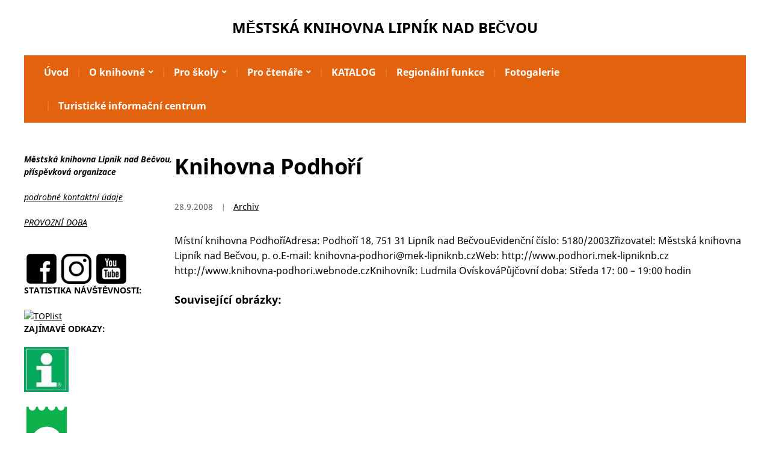

--- FILE ---
content_type: text/html; charset=UTF-8
request_url: https://www.knihovnalipnik.cz/knihovna-podhori/
body_size: 13447
content:
<!DOCTYPE html>
<html lang="cs" prefix="og: https://ogp.me/ns# fb: https://ogp.me/ns/fb# article: https://ogp.me/ns/article#">
	<head>
		<meta charset="UTF-8" />
		<meta http-equiv="X-UA-Compatible" content="IE=edge" />
		<meta name="viewport" content="width=device-width, initial-scale=1.0" />
		<link rel="profile" href="//gmpg.org/xfn/11" />
	

<meta name="wpsso-begin" content="wpsso structured data begin"/>
<!-- generator:1 --><meta name="generator" content="WPSSO Core 21.11.2/S"/>
<link rel="canonical" href="https://www.knihovnalipnik.cz/knihovna-podhori/"/>
<link rel="shortlink" href="https://www.knihovnalipnik.cz/?p=270"/>
<meta property="og:type" content="article"/>
<meta property="og:url" content="https://www.knihovnalipnik.cz/knihovna-podhori/"/>
<meta property="og:locale" content="cs_CZ"/>
<meta property="og:site_name" content="Městsk&aacute; knihovna Lipn&iacute;k nad Bečvou"/>
<meta property="og:title" content="Knihovna Podhoř&iacute;"/>
<meta property="og:description" content="M&iacute;stn&iacute; knihovna Podhoř&iacute;Adresa: Podhoř&iacute; 18, 751 31 Lipn&iacute;k nad BečvouEvidenčn&iacute; č&iacute;slo: 5180/2003Zřizovatel: Městsk&aacute; knihovna Lipn&iacute;k nad Bečvou, p. o.E-mail: knihovna-podhori@mek-lipniknb.czWeb: http://www.podhori.mek-lipniknb.cz http://www.knihovna-podhori.webnode.czKnihovn&iacute;k: Ludmila..."/>
<meta property="og:updated_time" content="2008-09-28T18:23:55+00:00"/>
<meta property="article:published_time" content="2008-09-28T18:23:55+00:00"/>
<meta property="article:modified_time" content="2008-09-28T18:23:55+00:00"/>
<meta name="twitter:domain" content="www.knihovnalipnik.cz"/>
<meta name="twitter:site" content="false"/>
<meta name="twitter:title" content="Knihovna Podhoř&iacute;"/>
<meta name="twitter:description" content="M&iacute;stn&iacute; knihovna Podhoř&iacute;Adresa: Podhoř&iacute; 18, 751 31 Lipn&iacute;k nad BečvouEvidenčn&iacute; č&iacute;slo: 5180/2003Zřizovatel: Městsk&aacute; knihovna Lipn&iacute;k nad Bečvou, p. o.E-mail: knihovna-podhori@mek-lipniknb.czWeb:..."/>
<meta name="twitter:card" content="summary"/>
<meta name="twitter:label1" content="Written by"/>
<meta name="twitter:data1" content="MeK Lipn&iacute;k nad Bečvou"/>
<meta name="author" content="MeK Lipn&iacute;k nad Bečvou"/>
<meta name="description" content="M&iacute;stn&iacute; knihovna Podhoř&iacute;Adresa: Podhoř&iacute; 18, 751 31 Lipn&iacute;k nad BečvouEvidenčn&iacute; č&iacute;slo: 5180/2003Zřizovatel: Městsk&aacute; knihovna Lipn&iacute;k nad Bečvou, p. o.E-mail:..."/>
<meta name="robots" content="follow, index, max-snippet:-1, max-image-preview:large, max-video-preview:-1"/>
<script type="application/ld+json" id="wpsso-schema-graph">{
    "@context": "https://schema.org",
    "@graph": [
        {
            "@id": "/knihovna-podhori/#sso/blog-posting/270",
            "@context": "https://schema.org",
            "@type": "BlogPosting",
            "mainEntityOfPage": "https://www.knihovnalipnik.cz/knihovna-podhori/",
            "url": "https://www.knihovnalipnik.cz/knihovna-podhori/",
            "sameAs": [
                "https://www.knihovnalipnik.cz/?p=270"
            ],
            "name": "Knihovna Podho\u0159&iacute;",
            "description": "M&iacute;stn&iacute; knihovna Podho\u0159&iacute;Adresa: Podho\u0159&iacute; 18, 751 31 Lipn&iacute;k nad Be\u010dvouEviden\u010dn&iacute; \u010d&iacute;slo: 5180/2003Z\u0159izovatel: M\u011bstsk&aacute; knihovna Lipn&iacute;k nad Be\u010dvou, p. o.E-mail: knihovna-podhori@mek-lipniknb.czWeb: http://www.podhori.mek-lipniknb.cz http://www.knihovna-podhori.webnode.czKnihovn&iacute;k: Ludmila...",
            "publisher": [
                {
                    "@id": "/#sso/organization/site/org-banner-url"
                }
            ],
            "headline": "Knihovna Podho\u0159&iacute;",
            "inLanguage": "cs_CZ",
            "datePublished": "2008-09-28T18:23:55+00:00",
            "dateModified": "2008-09-28T18:23:55+00:00",
            "author": {
                "@id": "/0f92bb7a49912eb114e2c092fd4c0ec7#sso/person"
            }
        },
        {
            "@id": "/#sso/organization/site/org-banner-url",
            "@context": "https://schema.org",
            "@type": "Organization",
            "url": "https://www.knihovnalipnik.cz/",
            "name": "M\u011bstsk\u00e1 knihovna Lipn\u00edk nad Be\u010dvou"
        },
        {
            "@id": "/0f92bb7a49912eb114e2c092fd4c0ec7#sso/person",
            "@context": "https://schema.org",
            "@type": "Person",
            "name": "MeK Lipn\u00edk nad Be\u010dvou",
            "description": "Author archive page for MeK Lipn&iacute;k nad Be\u010dvou."
        }
    ]
}</script>
<meta name="wpsso-end" content="wpsso structured data end"/>
<meta name="wpsso-cached" content="2026-01-23T03:55:38+00:00 for www.knihovnalipnik.cz"/>
<meta name="wpsso-added" content="2026-01-23T03:55:38+00:00 in 0.026436 secs (53.95 MB peak)"/>

<title>Knihovna Podhoř&iacute;  Městsk&aacute; knihovna Lipn&iacute;k nad Bečvou</title>
<link rel='dns-prefetch' href='//www.googletagmanager.com' />
<link rel="alternate" type="application/rss+xml" title="Městská knihovna Lipník nad Bečvou &raquo; RSS zdroj" href="https://www.knihovnalipnik.cz/feed/" />
<link rel="alternate" type="application/rss+xml" title="Městská knihovna Lipník nad Bečvou &raquo; RSS komentářů" href="https://www.knihovnalipnik.cz/comments/feed/" />
<link rel="alternate" title="oEmbed (JSON)" type="application/json+oembed" href="https://www.knihovnalipnik.cz/wp-json/oembed/1.0/embed?url=https%3A%2F%2Fwww.knihovnalipnik.cz%2Fknihovna-podhori%2F" />
<link rel="alternate" title="oEmbed (XML)" type="text/xml+oembed" href="https://www.knihovnalipnik.cz/wp-json/oembed/1.0/embed?url=https%3A%2F%2Fwww.knihovnalipnik.cz%2Fknihovna-podhori%2F&#038;format=xml" />
<style id='wp-img-auto-sizes-contain-inline-css' type='text/css'>
img:is([sizes=auto i],[sizes^="auto," i]){contain-intrinsic-size:3000px 1500px}
/*# sourceURL=wp-img-auto-sizes-contain-inline-css */
</style>
<style id='wp-emoji-styles-inline-css' type='text/css'>

	img.wp-smiley, img.emoji {
		display: inline !important;
		border: none !important;
		box-shadow: none !important;
		height: 1em !important;
		width: 1em !important;
		margin: 0 0.07em !important;
		vertical-align: -0.1em !important;
		background: none !important;
		padding: 0 !important;
	}
/*# sourceURL=wp-emoji-styles-inline-css */
</style>
<style id='wp-block-library-inline-css' type='text/css'>
:root{--wp-block-synced-color:#7a00df;--wp-block-synced-color--rgb:122,0,223;--wp-bound-block-color:var(--wp-block-synced-color);--wp-editor-canvas-background:#ddd;--wp-admin-theme-color:#007cba;--wp-admin-theme-color--rgb:0,124,186;--wp-admin-theme-color-darker-10:#006ba1;--wp-admin-theme-color-darker-10--rgb:0,107,160.5;--wp-admin-theme-color-darker-20:#005a87;--wp-admin-theme-color-darker-20--rgb:0,90,135;--wp-admin-border-width-focus:2px}@media (min-resolution:192dpi){:root{--wp-admin-border-width-focus:1.5px}}.wp-element-button{cursor:pointer}:root .has-very-light-gray-background-color{background-color:#eee}:root .has-very-dark-gray-background-color{background-color:#313131}:root .has-very-light-gray-color{color:#eee}:root .has-very-dark-gray-color{color:#313131}:root .has-vivid-green-cyan-to-vivid-cyan-blue-gradient-background{background:linear-gradient(135deg,#00d084,#0693e3)}:root .has-purple-crush-gradient-background{background:linear-gradient(135deg,#34e2e4,#4721fb 50%,#ab1dfe)}:root .has-hazy-dawn-gradient-background{background:linear-gradient(135deg,#faaca8,#dad0ec)}:root .has-subdued-olive-gradient-background{background:linear-gradient(135deg,#fafae1,#67a671)}:root .has-atomic-cream-gradient-background{background:linear-gradient(135deg,#fdd79a,#004a59)}:root .has-nightshade-gradient-background{background:linear-gradient(135deg,#330968,#31cdcf)}:root .has-midnight-gradient-background{background:linear-gradient(135deg,#020381,#2874fc)}:root{--wp--preset--font-size--normal:16px;--wp--preset--font-size--huge:42px}.has-regular-font-size{font-size:1em}.has-larger-font-size{font-size:2.625em}.has-normal-font-size{font-size:var(--wp--preset--font-size--normal)}.has-huge-font-size{font-size:var(--wp--preset--font-size--huge)}.has-text-align-center{text-align:center}.has-text-align-left{text-align:left}.has-text-align-right{text-align:right}.has-fit-text{white-space:nowrap!important}#end-resizable-editor-section{display:none}.aligncenter{clear:both}.items-justified-left{justify-content:flex-start}.items-justified-center{justify-content:center}.items-justified-right{justify-content:flex-end}.items-justified-space-between{justify-content:space-between}.screen-reader-text{border:0;clip-path:inset(50%);height:1px;margin:-1px;overflow:hidden;padding:0;position:absolute;width:1px;word-wrap:normal!important}.screen-reader-text:focus{background-color:#ddd;clip-path:none;color:#444;display:block;font-size:1em;height:auto;left:5px;line-height:normal;padding:15px 23px 14px;text-decoration:none;top:5px;width:auto;z-index:100000}html :where(.has-border-color){border-style:solid}html :where([style*=border-top-color]){border-top-style:solid}html :where([style*=border-right-color]){border-right-style:solid}html :where([style*=border-bottom-color]){border-bottom-style:solid}html :where([style*=border-left-color]){border-left-style:solid}html :where([style*=border-width]){border-style:solid}html :where([style*=border-top-width]){border-top-style:solid}html :where([style*=border-right-width]){border-right-style:solid}html :where([style*=border-bottom-width]){border-bottom-style:solid}html :where([style*=border-left-width]){border-left-style:solid}html :where(img[class*=wp-image-]){height:auto;max-width:100%}:where(figure){margin:0 0 1em}html :where(.is-position-sticky){--wp-admin--admin-bar--position-offset:var(--wp-admin--admin-bar--height,0px)}@media screen and (max-width:600px){html :where(.is-position-sticky){--wp-admin--admin-bar--position-offset:0px}}

/*# sourceURL=wp-block-library-inline-css */
</style><style id='global-styles-inline-css' type='text/css'>
:root{--wp--preset--aspect-ratio--square: 1;--wp--preset--aspect-ratio--4-3: 4/3;--wp--preset--aspect-ratio--3-4: 3/4;--wp--preset--aspect-ratio--3-2: 3/2;--wp--preset--aspect-ratio--2-3: 2/3;--wp--preset--aspect-ratio--16-9: 16/9;--wp--preset--aspect-ratio--9-16: 9/16;--wp--preset--color--black: #000000;--wp--preset--color--cyan-bluish-gray: #abb8c3;--wp--preset--color--white: #ffffff;--wp--preset--color--pale-pink: #f78da7;--wp--preset--color--vivid-red: #cf2e2e;--wp--preset--color--luminous-vivid-orange: #ff6900;--wp--preset--color--luminous-vivid-amber: #fcb900;--wp--preset--color--light-green-cyan: #7bdcb5;--wp--preset--color--vivid-green-cyan: #00d084;--wp--preset--color--pale-cyan-blue: #8ed1fc;--wp--preset--color--vivid-cyan-blue: #0693e3;--wp--preset--color--vivid-purple: #9b51e0;--wp--preset--gradient--vivid-cyan-blue-to-vivid-purple: linear-gradient(135deg,rgb(6,147,227) 0%,rgb(155,81,224) 100%);--wp--preset--gradient--light-green-cyan-to-vivid-green-cyan: linear-gradient(135deg,rgb(122,220,180) 0%,rgb(0,208,130) 100%);--wp--preset--gradient--luminous-vivid-amber-to-luminous-vivid-orange: linear-gradient(135deg,rgb(252,185,0) 0%,rgb(255,105,0) 100%);--wp--preset--gradient--luminous-vivid-orange-to-vivid-red: linear-gradient(135deg,rgb(255,105,0) 0%,rgb(207,46,46) 100%);--wp--preset--gradient--very-light-gray-to-cyan-bluish-gray: linear-gradient(135deg,rgb(238,238,238) 0%,rgb(169,184,195) 100%);--wp--preset--gradient--cool-to-warm-spectrum: linear-gradient(135deg,rgb(74,234,220) 0%,rgb(151,120,209) 20%,rgb(207,42,186) 40%,rgb(238,44,130) 60%,rgb(251,105,98) 80%,rgb(254,248,76) 100%);--wp--preset--gradient--blush-light-purple: linear-gradient(135deg,rgb(255,206,236) 0%,rgb(152,150,240) 100%);--wp--preset--gradient--blush-bordeaux: linear-gradient(135deg,rgb(254,205,165) 0%,rgb(254,45,45) 50%,rgb(107,0,62) 100%);--wp--preset--gradient--luminous-dusk: linear-gradient(135deg,rgb(255,203,112) 0%,rgb(199,81,192) 50%,rgb(65,88,208) 100%);--wp--preset--gradient--pale-ocean: linear-gradient(135deg,rgb(255,245,203) 0%,rgb(182,227,212) 50%,rgb(51,167,181) 100%);--wp--preset--gradient--electric-grass: linear-gradient(135deg,rgb(202,248,128) 0%,rgb(113,206,126) 100%);--wp--preset--gradient--midnight: linear-gradient(135deg,rgb(2,3,129) 0%,rgb(40,116,252) 100%);--wp--preset--font-size--small: 13px;--wp--preset--font-size--medium: 20px;--wp--preset--font-size--large: 36px;--wp--preset--font-size--x-large: 42px;--wp--preset--spacing--20: 0.44rem;--wp--preset--spacing--30: 0.67rem;--wp--preset--spacing--40: 1rem;--wp--preset--spacing--50: 1.5rem;--wp--preset--spacing--60: 2.25rem;--wp--preset--spacing--70: 3.38rem;--wp--preset--spacing--80: 5.06rem;--wp--preset--shadow--natural: 6px 6px 9px rgba(0, 0, 0, 0.2);--wp--preset--shadow--deep: 12px 12px 50px rgba(0, 0, 0, 0.4);--wp--preset--shadow--sharp: 6px 6px 0px rgba(0, 0, 0, 0.2);--wp--preset--shadow--outlined: 6px 6px 0px -3px rgb(255, 255, 255), 6px 6px rgb(0, 0, 0);--wp--preset--shadow--crisp: 6px 6px 0px rgb(0, 0, 0);}:where(.is-layout-flex){gap: 0.5em;}:where(.is-layout-grid){gap: 0.5em;}body .is-layout-flex{display: flex;}.is-layout-flex{flex-wrap: wrap;align-items: center;}.is-layout-flex > :is(*, div){margin: 0;}body .is-layout-grid{display: grid;}.is-layout-grid > :is(*, div){margin: 0;}:where(.wp-block-columns.is-layout-flex){gap: 2em;}:where(.wp-block-columns.is-layout-grid){gap: 2em;}:where(.wp-block-post-template.is-layout-flex){gap: 1.25em;}:where(.wp-block-post-template.is-layout-grid){gap: 1.25em;}.has-black-color{color: var(--wp--preset--color--black) !important;}.has-cyan-bluish-gray-color{color: var(--wp--preset--color--cyan-bluish-gray) !important;}.has-white-color{color: var(--wp--preset--color--white) !important;}.has-pale-pink-color{color: var(--wp--preset--color--pale-pink) !important;}.has-vivid-red-color{color: var(--wp--preset--color--vivid-red) !important;}.has-luminous-vivid-orange-color{color: var(--wp--preset--color--luminous-vivid-orange) !important;}.has-luminous-vivid-amber-color{color: var(--wp--preset--color--luminous-vivid-amber) !important;}.has-light-green-cyan-color{color: var(--wp--preset--color--light-green-cyan) !important;}.has-vivid-green-cyan-color{color: var(--wp--preset--color--vivid-green-cyan) !important;}.has-pale-cyan-blue-color{color: var(--wp--preset--color--pale-cyan-blue) !important;}.has-vivid-cyan-blue-color{color: var(--wp--preset--color--vivid-cyan-blue) !important;}.has-vivid-purple-color{color: var(--wp--preset--color--vivid-purple) !important;}.has-black-background-color{background-color: var(--wp--preset--color--black) !important;}.has-cyan-bluish-gray-background-color{background-color: var(--wp--preset--color--cyan-bluish-gray) !important;}.has-white-background-color{background-color: var(--wp--preset--color--white) !important;}.has-pale-pink-background-color{background-color: var(--wp--preset--color--pale-pink) !important;}.has-vivid-red-background-color{background-color: var(--wp--preset--color--vivid-red) !important;}.has-luminous-vivid-orange-background-color{background-color: var(--wp--preset--color--luminous-vivid-orange) !important;}.has-luminous-vivid-amber-background-color{background-color: var(--wp--preset--color--luminous-vivid-amber) !important;}.has-light-green-cyan-background-color{background-color: var(--wp--preset--color--light-green-cyan) !important;}.has-vivid-green-cyan-background-color{background-color: var(--wp--preset--color--vivid-green-cyan) !important;}.has-pale-cyan-blue-background-color{background-color: var(--wp--preset--color--pale-cyan-blue) !important;}.has-vivid-cyan-blue-background-color{background-color: var(--wp--preset--color--vivid-cyan-blue) !important;}.has-vivid-purple-background-color{background-color: var(--wp--preset--color--vivid-purple) !important;}.has-black-border-color{border-color: var(--wp--preset--color--black) !important;}.has-cyan-bluish-gray-border-color{border-color: var(--wp--preset--color--cyan-bluish-gray) !important;}.has-white-border-color{border-color: var(--wp--preset--color--white) !important;}.has-pale-pink-border-color{border-color: var(--wp--preset--color--pale-pink) !important;}.has-vivid-red-border-color{border-color: var(--wp--preset--color--vivid-red) !important;}.has-luminous-vivid-orange-border-color{border-color: var(--wp--preset--color--luminous-vivid-orange) !important;}.has-luminous-vivid-amber-border-color{border-color: var(--wp--preset--color--luminous-vivid-amber) !important;}.has-light-green-cyan-border-color{border-color: var(--wp--preset--color--light-green-cyan) !important;}.has-vivid-green-cyan-border-color{border-color: var(--wp--preset--color--vivid-green-cyan) !important;}.has-pale-cyan-blue-border-color{border-color: var(--wp--preset--color--pale-cyan-blue) !important;}.has-vivid-cyan-blue-border-color{border-color: var(--wp--preset--color--vivid-cyan-blue) !important;}.has-vivid-purple-border-color{border-color: var(--wp--preset--color--vivid-purple) !important;}.has-vivid-cyan-blue-to-vivid-purple-gradient-background{background: var(--wp--preset--gradient--vivid-cyan-blue-to-vivid-purple) !important;}.has-light-green-cyan-to-vivid-green-cyan-gradient-background{background: var(--wp--preset--gradient--light-green-cyan-to-vivid-green-cyan) !important;}.has-luminous-vivid-amber-to-luminous-vivid-orange-gradient-background{background: var(--wp--preset--gradient--luminous-vivid-amber-to-luminous-vivid-orange) !important;}.has-luminous-vivid-orange-to-vivid-red-gradient-background{background: var(--wp--preset--gradient--luminous-vivid-orange-to-vivid-red) !important;}.has-very-light-gray-to-cyan-bluish-gray-gradient-background{background: var(--wp--preset--gradient--very-light-gray-to-cyan-bluish-gray) !important;}.has-cool-to-warm-spectrum-gradient-background{background: var(--wp--preset--gradient--cool-to-warm-spectrum) !important;}.has-blush-light-purple-gradient-background{background: var(--wp--preset--gradient--blush-light-purple) !important;}.has-blush-bordeaux-gradient-background{background: var(--wp--preset--gradient--blush-bordeaux) !important;}.has-luminous-dusk-gradient-background{background: var(--wp--preset--gradient--luminous-dusk) !important;}.has-pale-ocean-gradient-background{background: var(--wp--preset--gradient--pale-ocean) !important;}.has-electric-grass-gradient-background{background: var(--wp--preset--gradient--electric-grass) !important;}.has-midnight-gradient-background{background: var(--wp--preset--gradient--midnight) !important;}.has-small-font-size{font-size: var(--wp--preset--font-size--small) !important;}.has-medium-font-size{font-size: var(--wp--preset--font-size--medium) !important;}.has-large-font-size{font-size: var(--wp--preset--font-size--large) !important;}.has-x-large-font-size{font-size: var(--wp--preset--font-size--x-large) !important;}
/*# sourceURL=global-styles-inline-css */
</style>

<style id='classic-theme-styles-inline-css' type='text/css'>
/*! This file is auto-generated */
.wp-block-button__link{color:#fff;background-color:#32373c;border-radius:9999px;box-shadow:none;text-decoration:none;padding:calc(.667em + 2px) calc(1.333em + 2px);font-size:1.125em}.wp-block-file__button{background:#32373c;color:#fff;text-decoration:none}
/*# sourceURL=/wp-includes/css/classic-themes.min.css */
</style>
<link rel='stylesheet' id='contact-form-7-css' href='https://www.knihovnalipnik.cz/wp-content/plugins/contact-form-7/includes/css/styles.css?ver=6.1.4' type='text/css' media='all' />
<link rel='stylesheet' id='wp-polls-css' href='https://www.knihovnalipnik.cz/wp-content/plugins/wp-polls/polls-css.css?ver=2.77.3' type='text/css' media='all' />
<style id='wp-polls-inline-css' type='text/css'>
.wp-polls .pollbar {
	margin: 1px;
	font-size: 6px;
	line-height: 8px;
	height: 8px;
	background-image: url('https://www.knihovnalipnik.cz/wp-content/plugins/wp-polls/images/default/pollbg.gif');
	border: 1px solid #c8c8c8;
}

/*# sourceURL=wp-polls-inline-css */
</style>
<link rel='stylesheet' id='fleming-style-css' href='https://www.knihovnalipnik.cz/wp-content/themes/fleming/style.css?ver=1.3.1' type='text/css' media='all' />
<link rel='stylesheet' id='academia-icomoon-css' href='https://www.knihovnalipnik.cz/wp-content/themes/fleming/css/icomoon.css?ver=1.3.1' type='text/css' media='all' />
<script type="text/javascript" src="https://www.knihovnalipnik.cz/wp-includes/js/jquery/jquery.min.js?ver=3.7.1" id="jquery-core-js"></script>
<script type="text/javascript" src="https://www.knihovnalipnik.cz/wp-includes/js/jquery/jquery-migrate.min.js?ver=3.4.1" id="jquery-migrate-js"></script>
<script type="text/javascript" src="https://www.knihovnalipnik.cz/wp-content/themes/fleming/js/superfish.min.js?ver=1" id="jquery-superfish-js"></script>
<script type="text/javascript" src="https://www.knihovnalipnik.cz/wp-content/themes/fleming/js/jquery.flexslider-min.js?ver=1" id="jquery-flexslider-js"></script>

<!-- Google tag (gtag.js) snippet added by Site Kit -->
<!-- Google Analytics snippet added by Site Kit -->
<script type="text/javascript" src="https://www.googletagmanager.com/gtag/js?id=GT-55X3HLKJ" id="google_gtagjs-js" async></script>
<script type="text/javascript" id="google_gtagjs-js-after">
/* <![CDATA[ */
window.dataLayer = window.dataLayer || [];function gtag(){dataLayer.push(arguments);}
gtag("set","linker",{"domains":["www.knihovnalipnik.cz"]});
gtag("js", new Date());
gtag("set", "developer_id.dZTNiMT", true);
gtag("config", "GT-55X3HLKJ");
 window._googlesitekit = window._googlesitekit || {}; window._googlesitekit.throttledEvents = []; window._googlesitekit.gtagEvent = (name, data) => { var key = JSON.stringify( { name, data } ); if ( !! window._googlesitekit.throttledEvents[ key ] ) { return; } window._googlesitekit.throttledEvents[ key ] = true; setTimeout( () => { delete window._googlesitekit.throttledEvents[ key ]; }, 5 ); gtag( "event", name, { ...data, event_source: "site-kit" } ); }; 
//# sourceURL=google_gtagjs-js-after
/* ]]> */
</script>
<link rel="https://api.w.org/" href="https://www.knihovnalipnik.cz/wp-json/" /><link rel="alternate" title="JSON" type="application/json" href="https://www.knihovnalipnik.cz/wp-json/wp/v2/posts/270" /><link rel="EditURI" type="application/rsd+xml" title="RSD" href="https://www.knihovnalipnik.cz/xmlrpc.php?rsd" />
<meta name="generator" content="WordPress 6.9" />
<meta name="generator" content="Site Kit by Google 1.170.0" />
<!-- Begin Theme Custom CSS -->
<style type="text/css" id="academiathemes-custom-css">
a, h1 a, h2 a, h3 a, h4 a, h5 a, h6 a, .site-breadcrumbs a, .entry-content a{color:#000000;}#site-homepage-widgets .widget-recent-posts .site-readmore-span .site-readmore-anchor:hover, #site-homepage-widgets .widget-recent-posts .site-readmore-span .site-readmore-anchor:focus, .entry-content thead th, .posts-navigation .current, .posts-navigation a:hover, .posts-navigation a:focus{background:#000000;}.posts-navigation .current, .posts-navigation a:hover, .posts-navigation a:focus{border-color:#000000;}a:hover, .entry-content a:hover, .entry-content a:focus, a:focus,h1 a:hover, h1 a:focus, h2 a:hover, h2 a:focus, h3 a:hover, h3 a:focus, h4 a:hover, h4 a:focus, h5 a:hover, h5 a:focus, h6 a:hover, h6 a:focus, .site-breadcrumbs a:hover, .site-breadcrumbs a:focus, .site-column-aside .current-menu-item a, .site-column-aside .current-cat a{color:#e2620d;}.site-call2action-anchor:hover, .site-call2action-anchor:focus{background:#e2620d;}.site-column-aside .widget_nav_menu .current-menu-ancestor > a, .site-column-aside .widget_nav_menu .current-menu-item > a, .site-column-aside .widget_nav_menu .current-menu-item > a, .site-column-aside .widget_nav_menu .current-menu-item.menu-item-has-children > a, .site-column-aside .widget_nav_menu .current-page-ancestor > a{background:#e2620d;}.site-column-aside .widget_nav_menu .current-menu-item > a, .site-column-aside .widget_nav_menu .current-menu-item.menu-item-has-children > a, .site-column-aside .widget_nav_menu .current-page-ancestor > a{border-color:#e2620d;border-right-color:#e2620d;border-left-color:#e2620d;}.site-section-wrapper-primary-menu, .site-column-aside .widget_nav_menu .current-menu-item > a, .site-column-aside .widget_nav_menu .current-menu-item.menu-item-has-children > a, .site-column-aside .widget_nav_menu .current-page-ancestor > a{background:#e2620d;}.large-nav a:hover, .large-nav a:focus, .large-nav .current-menu-item > a, .large-nav .current_page_item > a, .large-nav .current-menu-parent > a, .slicknav_nav a:hover, .slicknav_nav a:focus, .slicknav_btn:hover .slicknav_menutxt, .slicknav_btn:focus .slicknav_menutxt{color:#000000;}.slicknav_btn:hover .slicknav_icon-bar, .slicknav_btn:focus .slicknav_icon-bar{background-color:#000000;}
</style>
<!-- End Theme Custom CSS -->
<link rel="icon" href="https://www.knihovnalipnik.cz/wp-content/uploads/2021/06/cropped-logo_puvodni_ctverec-32x32.jpg" sizes="32x32" />
<link rel="icon" href="https://www.knihovnalipnik.cz/wp-content/uploads/2021/06/cropped-logo_puvodni_ctverec-192x192.jpg" sizes="192x192" />
<link rel="apple-touch-icon" href="https://www.knihovnalipnik.cz/wp-content/uploads/2021/06/cropped-logo_puvodni_ctverec-180x180.jpg" />
<meta name="msapplication-TileImage" content="https://www.knihovnalipnik.cz/wp-content/uploads/2021/06/cropped-logo_puvodni_ctverec-270x270.jpg" />
<link rel='stylesheet' id='mediaelement-css' href='https://www.knihovnalipnik.cz/wp-includes/js/mediaelement/mediaelementplayer-legacy.min.css?ver=4.2.17' type='text/css' media='all' />
<link rel='stylesheet' id='wp-mediaelement-css' href='https://www.knihovnalipnik.cz/wp-includes/js/mediaelement/wp-mediaelement.min.css?ver=6.9' type='text/css' media='all' />
</head>

<body class="wp-singular post-template-default single single-post postid-270 single-format-standard wp-embed-responsive wp-theme-fleming site-page-noslideshow page-sidebar-primary page-header-centered wpsso-post-270-type-post">


<div id="container">

	<a class="skip-link screen-reader-text" href="#site-main">Skip to content</a>
	<div class="site-wrapper-all site-wrapper-boxed">

		
		<header id="site-masthead" class="site-section site-section-masthead">
			<div class="site-section-wrapper site-section-wrapper-masthead">
				<div id="site-logo">					<p class="site-title"><a href="https://www.knihovnalipnik.cz/" rel="home">Městská knihovna Lipník nad Bečvou</a></p>
					<p class="site-description"></p>
								</div><!-- #site-logo -->
							</div><!-- .site-section-wrapper .site-section-wrapper-masthead -->
		</header><!-- #site-masthead .site-section-masthead -->
		<div id="site-section-primary-menu">
			<div class="site-section-wrapper site-section-wrapper-primary-menu">
								<nav id="site-primary-nav">
					<span id="site-mobile-menu-toggle">
	<button class="site-toggle-anchor">
		<span class="site-toggle-icon site-toggle-icon-open is-visible icon-icomoon academia-icon-bars"></span>
		<span class="site-toggle-label site-toggle-label-open is-visible">Open Menu</span>
		<span class="site-toggle-icon site-toggle-icon-close icon-icomoon academia-icon-bars"></span>
		<span class="site-toggle-label site-toggle-label-close">Close Menu</span>
	</button><!-- .toggle-anchor -->
</span><!-- #site-mobile-menu-toggle -->

<div id="site-mobile-menu">

	<div class="menu-wrapper">

		
		<nav class="mobile-menu" aria-label="Mobile Menu">

			<ul class="mobile-menu-ul">

			<ul id="menu-horni-menu" class="menu"><li id="menu-item-849" class="menu-item menu-item-type-custom menu-item-object-custom menu-item-849"><a href="/">Úvod</a></li>
<li id="menu-item-6" class="menu-item menu-item-type-custom menu-item-object-custom menu-item-has-children menu-item-6"><a href="#">O knihovně</a><button class="sub-menu-toggle toggle-anchor"><span class="screen-reader-text">Show sub menu</span><span class="icon-icomoon academia-icon-chevron-down"></span></span></button>
<ul class="sub-menu">
	<li id="menu-item-829" class="menu-item menu-item-type-custom menu-item-object-custom menu-item-829"><a href="http://www.knihovnalipnik.cz/cenik-sluzeb/">Ceník služeb</a></li>
	<li id="menu-item-11574" class="menu-item menu-item-type-post_type menu-item-object-page menu-item-11574"><a href="https://www.knihovnalipnik.cz/dokumenty/">Dokumenty</a></li>
	<li id="menu-item-11582" class="menu-item menu-item-type-post_type menu-item-object-page menu-item-11582"><a href="https://www.knihovnalipnik.cz/vystavni-sal-domecek/">Domeček</a></li>
	<li id="menu-item-833" class="menu-item menu-item-type-post_type menu-item-object-page menu-item-833"><a href="https://www.knihovnalipnik.cz/historie-knihovny/">Historie knihovny</a></li>
	<li id="menu-item-819" class="menu-item menu-item-type-post_type menu-item-object-page menu-item-819"><a href="https://www.knihovnalipnik.cz/kontaktni-udaje/">Kontaktní údaje</a></li>
	<li id="menu-item-11423" class="menu-item menu-item-type-post_type menu-item-object-page menu-item-11423"><a href="https://www.knihovnalipnik.cz/logo-knihovny/">Logo knihovny</a></li>
	<li id="menu-item-11583" class="menu-item menu-item-type-post_type menu-item-object-page menu-item-11583"><a href="https://www.knihovnalipnik.cz/oddeleni-knihovna/">Oddělení knihovny</a></li>
	<li id="menu-item-823" class="menu-item menu-item-type-post_type menu-item-object-page menu-item-823"><a href="https://www.knihovnalipnik.cz/provozni-doba/">Provozní doba</a></li>
	<li id="menu-item-10232" class="menu-item menu-item-type-post_type menu-item-object-page menu-item-10232"><a href="https://www.knihovnalipnik.cz/ukrajina/">Pomoc Ukrajině</a></li>
</ul>
</li>
<li id="menu-item-6195" class="menu-item menu-item-type-custom menu-item-object-custom menu-item-has-children menu-item-6195"><a href="#">Pro školy</a><button class="sub-menu-toggle toggle-anchor"><span class="screen-reader-text">Show sub menu</span><span class="icon-icomoon academia-icon-chevron-down"></span></span></button>
<ul class="sub-menu">
	<li id="menu-item-6207" class="menu-item menu-item-type-post_type menu-item-object-page menu-item-6207"><a href="https://www.knihovnalipnik.cz/lekce-informacni-vychovy/">Lekce informační výchovy</a></li>
	<li id="menu-item-6356" class="menu-item menu-item-type-post_type menu-item-object-page menu-item-6356"><a href="https://www.knihovnalipnik.cz/literarni-besedy/">Literární besedy</a></li>
	<li id="menu-item-6206" class="menu-item menu-item-type-post_type menu-item-object-page menu-item-6206"><a href="https://www.knihovnalipnik.cz/souteze/">Soutěže</a></li>
</ul>
</li>
<li id="menu-item-7" class="menu-item menu-item-type-custom menu-item-object-custom menu-item-has-children menu-item-7"><a href="#">Pro čtenáře</a><button class="sub-menu-toggle toggle-anchor"><span class="screen-reader-text">Show sub menu</span><span class="icon-icomoon academia-icon-chevron-down"></span></span></button>
<ul class="sub-menu">
	<li id="menu-item-836" class="menu-item menu-item-type-custom menu-item-object-custom menu-item-836"><a href="https://lipnik.tritius.cz/login">Čtenářské konto</a></li>
	<li id="menu-item-837" class="menu-item menu-item-type-custom menu-item-object-custom menu-item-837"><a href="https://lipnik.tritius.cz/">Katalog knihovny</a></li>
	<li id="menu-item-845" class="menu-item menu-item-type-custom menu-item-object-custom menu-item-845"><a href="http://www.knihovnalipnik.cz/e-vypujcky">E-VÝPŮJČKY</a></li>
	<li id="menu-item-839" class="menu-item menu-item-type-custom menu-item-object-custom menu-item-839"><a href="https://lipnik.tritius.cz/news">KNIŽNÍ NOVINKY</a></li>
	<li id="menu-item-844" class="menu-item menu-item-type-post_type menu-item-object-page menu-item-844"><a href="https://www.knihovnalipnik.cz/meziknihovni-vypujcni-sluzba/">Meziknihovní výpůjční služba</a></li>
	<li id="menu-item-838" class="menu-item menu-item-type-custom menu-item-object-custom menu-item-838"><a href="http://www.vkta.cz/skat/">Souborný katalog SKAT</a></li>
</ul>
</li>
<li id="menu-item-8" class="menu-item menu-item-type-custom menu-item-object-custom menu-item-8"><a href="https://lipnik.tritius.cz/">KATALOG</a></li>
<li id="menu-item-11584" class="menu-item menu-item-type-post_type menu-item-object-page menu-item-11584"><a href="https://www.knihovnalipnik.cz/?page_id=804">Regionální funkce</a></li>
<li id="menu-item-9182" class="menu-item menu-item-type-post_type menu-item-object-page menu-item-9182"><a href="https://www.knihovnalipnik.cz/fotogalerie/">Fotogalerie</a></li>
<li id="menu-item-11585" class="menu-item menu-item-type-post_type menu-item-object-page menu-item-11585"><a href="https://www.knihovnalipnik.cz/turisticke-informacni-centrum/" title="TIC">Turistické informační centrum</a></li>
</ul>
			</ul><!-- .mobile-menu-ul -->

		</nav><!-- .mobile-menu -->

	</div><!-- .menu-wrapper -->

</div><!-- #site-mobile-menu -->
<ul id="site-primary-menu" class="navbar-nav dropdown large-nav sf-menu clearfix"><li class="menu-item menu-item-type-custom menu-item-object-custom menu-item-849"><a href="/">Úvod</a></li>
<li class="menu-item menu-item-type-custom menu-item-object-custom menu-item-has-children menu-item-6"><a href="#">O knihovně</a>
<ul class="sub-menu">
	<li class="menu-item menu-item-type-custom menu-item-object-custom menu-item-829"><a href="http://www.knihovnalipnik.cz/cenik-sluzeb/">Ceník služeb</a></li>
	<li class="menu-item menu-item-type-post_type menu-item-object-page menu-item-11574"><a href="https://www.knihovnalipnik.cz/dokumenty/">Dokumenty</a></li>
	<li class="menu-item menu-item-type-post_type menu-item-object-page menu-item-11582"><a href="https://www.knihovnalipnik.cz/vystavni-sal-domecek/">Domeček</a></li>
	<li class="menu-item menu-item-type-post_type menu-item-object-page menu-item-833"><a href="https://www.knihovnalipnik.cz/historie-knihovny/">Historie knihovny</a></li>
	<li class="menu-item menu-item-type-post_type menu-item-object-page menu-item-819"><a href="https://www.knihovnalipnik.cz/kontaktni-udaje/">Kontaktní údaje</a></li>
	<li class="menu-item menu-item-type-post_type menu-item-object-page menu-item-11423"><a href="https://www.knihovnalipnik.cz/logo-knihovny/">Logo knihovny</a></li>
	<li class="menu-item menu-item-type-post_type menu-item-object-page menu-item-11583"><a href="https://www.knihovnalipnik.cz/oddeleni-knihovna/">Oddělení knihovny</a></li>
	<li class="menu-item menu-item-type-post_type menu-item-object-page menu-item-823"><a href="https://www.knihovnalipnik.cz/provozni-doba/">Provozní doba</a></li>
	<li class="menu-item menu-item-type-post_type menu-item-object-page menu-item-10232"><a href="https://www.knihovnalipnik.cz/ukrajina/">Pomoc Ukrajině</a></li>
</ul>
</li>
<li class="menu-item menu-item-type-custom menu-item-object-custom menu-item-has-children menu-item-6195"><a href="#">Pro školy</a>
<ul class="sub-menu">
	<li class="menu-item menu-item-type-post_type menu-item-object-page menu-item-6207"><a href="https://www.knihovnalipnik.cz/lekce-informacni-vychovy/">Lekce informační výchovy</a></li>
	<li class="menu-item menu-item-type-post_type menu-item-object-page menu-item-6356"><a href="https://www.knihovnalipnik.cz/literarni-besedy/">Literární besedy</a></li>
	<li class="menu-item menu-item-type-post_type menu-item-object-page menu-item-6206"><a href="https://www.knihovnalipnik.cz/souteze/">Soutěže</a></li>
</ul>
</li>
<li class="menu-item menu-item-type-custom menu-item-object-custom menu-item-has-children menu-item-7"><a href="#">Pro čtenáře</a>
<ul class="sub-menu">
	<li class="menu-item menu-item-type-custom menu-item-object-custom menu-item-836"><a href="https://lipnik.tritius.cz/login">Čtenářské konto</a></li>
	<li class="menu-item menu-item-type-custom menu-item-object-custom menu-item-837"><a href="https://lipnik.tritius.cz/">Katalog knihovny</a></li>
	<li class="menu-item menu-item-type-custom menu-item-object-custom menu-item-845"><a href="http://www.knihovnalipnik.cz/e-vypujcky">E-VÝPŮJČKY</a></li>
	<li class="menu-item menu-item-type-custom menu-item-object-custom menu-item-839"><a href="https://lipnik.tritius.cz/news">KNIŽNÍ NOVINKY</a></li>
	<li class="menu-item menu-item-type-post_type menu-item-object-page menu-item-844"><a href="https://www.knihovnalipnik.cz/meziknihovni-vypujcni-sluzba/">Meziknihovní výpůjční služba</a></li>
	<li class="menu-item menu-item-type-custom menu-item-object-custom menu-item-838"><a href="http://www.vkta.cz/skat/">Souborný katalog SKAT</a></li>
</ul>
</li>
<li class="menu-item menu-item-type-custom menu-item-object-custom menu-item-8"><a href="https://lipnik.tritius.cz/">KATALOG</a></li>
<li class="menu-item menu-item-type-post_type menu-item-object-page menu-item-11584"><a href="https://www.knihovnalipnik.cz/?page_id=804">Regionální funkce</a></li>
<li class="menu-item menu-item-type-post_type menu-item-object-page menu-item-9182"><a href="https://www.knihovnalipnik.cz/fotogalerie/">Fotogalerie</a></li>
<li class="menu-item menu-item-type-post_type menu-item-object-page menu-item-11585"><a href="https://www.knihovnalipnik.cz/turisticke-informacni-centrum/" title="TIC">Turistické informační centrum</a></li>
</ul></nav><!-- #site-primary-nav -->			</div><!-- .site-section-wrapper .site-section-wrapper-primary-menu -->
		</div><!-- #site-section-primary-menu -->
		
<main id="site-main">

	<div class="site-section-wrapper site-section-wrapper-main">

			<div id="site-page-columns">

			<div id="site-aside-primary" class="site-column site-column-aside">
			<div class="site-column-wrapper site-aside-wrapper">

				<div class="widget widget_text" id="text-2">			<div class="textwidget"><address>
<strong>Městská knihovna Lipník nad Bečvou, příspěvková organizace</strong> <br /><br />
<i class="fa fa-map-marker"></i> 
<a href="https://www.knihovnalipnik.cz/kontaktni-udaje/">podrobné kontaktní údaje</a> <i class="fa fa-angle-double-right"></i><br /><br />
<i class="fa fa-map-marker"></i> 
<a href="https://www.knihovnalipnik.cz/provozni-doba//">PROVOZNÍ DOBA</a> <i class="fa fa-angle-double-right"></i>
</address><br />
&nbsp;<a href="https://www.facebook.com/knihovna.lipnik/" target="_blank" rel="noopener"><img class="alignnone wp-image-13472" src="https://www.knihovnalipnik.cz/wp-content/uploads/2024/07/ikona_facebook-300x300.jpg" alt="knihovna Lipník facebook" width="50" height="50" data-wp-pid="13472"/></a> &nbsp;<a href="https://www.instagram.com/knihovnalipnik/" target="_blank" rel="noopener"><img class="alignnone wp-image-13473" src="https://www.knihovnalipnik.cz/wp-content/uploads/2024/07/ikona_instagram-300x300.jpg" alt="knihovna Lipník instagram" width="50" height="50" data-wp-pid="13473"/></a> &nbsp;<a href="https://www.youtube.com/channel/UCqN820J5jXvmpf9CO3Jed3A" target="_blank" rel="noopener"><img class="alignnone wp-image-13471" src="https://www.knihovnalipnik.cz/wp-content/uploads/2024/07/ikona_youtube-300x300.jpg" alt="knihovna Lipník youtube" width="50" height="50" data-wp-pid="13471"/></a></div>
		</div><div class="widget widget_text" id="text-7"><p class="widget-title">Statistika návštěvnosti:</p>			<div class="textwidget"><a href="https://www.toplist.cz/stat/1841066/" id="toplistcz1841066" title="TOPlist"><noscript><img src="https://toplist.cz/count.asp?id=1841066&logo=mc&start=12385&njs=1" border="0"
alt="TOPlist" width="88" height="60"/></noscript><script language="JavaScript">
(function(d,e,s) {d.getElementById('toplistcz1841066').innerHTML='<img src="https://toplist.cz/count.asp?id=1841066&logo=mc&start=12385&http='+
e(d.referrer)+'&t='+e(d.title)+'&l='+e(d.URL)+'&wi='+e(s.width)+'&he='+e(s.height)+'&cd='+
e(s.colorDepth)+'" width="88" height="60" border="0" alt="TOPlist" />';
}(document,encodeURIComponent,window.screen))
</script></a></div>
		</div><div class="widget widget_simpleimage" id="simpleimage-4">



</div><div class="widget widget_text" id="text-8"><p class="widget-title">Zajímavé odkazy: </p>			<div class="textwidget"><p><a href="https://www.info.mesto-lipnik.cz//" target="_blank" rel="noopener"><img decoding="async" src="https://www.knihovnalipnik.cz/wp-content/uploads/2021/06/logo_tic.jpg" width="74" height="75" border="0" /></a></p>
<p>&nbsp;</p>
<p><a href="https://www.mesto-lipnik.cz//" target="_blank" rel="noopener"><img decoding="async" src="https://www.knihovnalipnik.cz/wp-content/uploads/2021/06/logo_lipnik.jpg" width="75" height="95" border="0" /></a></p>
<p>&nbsp;</p>
<p><a href="https://www.olkraj.cz/index.php" target="_blank" rel="noopener"><img decoding="async" class="alignnone wp-image-12431 size-full" src="https://www.knihovnalipnik.cz/wp-content/uploads/2023/08/ol-kraj_logo_male.jpg" alt="" width="150" height="65" data-wp-pid="12431" /></a></p>
<p>&nbsp;</p>
<p><a href="https://www.skipcr.cz/" target="_blank" rel="noopener"><img loading="lazy" decoding="async" class="" src="https://www.skipcr.cz/sites/default/files/jsme_clenem_skip.png" alt="Jsme členy SKIP – Svazu knihovníků a informačních pracovníků ČR" width="170" height="128" /></a></p>
<p><a href="http://www.ctesyrad.cz" target="_blank" rel="noopener"><img loading="lazy" decoding="async" src="https://www.knihovnalipnik.cz/old/image/freestyle2006/ctesyrad.png" width="150" height="130" border="0" /></a></p>
<p><a href="http://www.bibliohelp.cz" target="_blank" rel="noopener"><img loading="lazy" decoding="async" src="https://www.knihovnalipnik.cz/old/storage/201111151653_1_Logo_projektu_BiblioHelp.jpg" width="150" height="80" border="0" /></a></p>
<p>&nbsp;</p>
<p><a href="https://celeceskoctedetem.cz/" target="_blank" rel="noopener"><img loading="lazy" decoding="async" class="alignnone wp-image-12434 size-full" src="https://www.knihovnalipnik.cz/wp-content/uploads/2023/08/Cesko_cte_detem_logo_male.jpg" alt="" width="150" height="112" data-wp-pid="12434" /></a></p>
<p>&nbsp;</p>
</div>
		</div>
			</div><!-- .site-column-wrapper .site-aside-wrapper -->
		</div><!-- #site-aside-primary .site-column site-column-aside -->			<div id="site-column-main" class="site-column site-column-main">
				
				<div class="site-column-main-wrapper">

					<h1 class="page-title">Knihovna Podhoří</h1><p class="entry-tagline"><span class="post-meta-span"><time datetime="2008-09-28" pubdate>28.9.2008</time></span><span class="post-meta-span category"><a href="https://www.knihovnalipnik.cz/category/archiv/" rel="category tag">Archiv</a></span></p><!-- .entry-tagline --><div class="entry-content"><!-- no json scripts to comment in the content -->
<p>Místní knihovna PodhoříAdresa:                 Podhoří 18, 751 31 Lipník nad BečvouEvidenční číslo:    5180/2003Zřizovatel:            Městská knihovna Lipník nad Bečvou, p. o.E-mail:                  knihovna-podhori@mek-lipniknb.czWeb:                     http://www.podhori.mek-lipniknb.cz                               http://www.knihovna-podhori.webnode.czKnihovník:            Ludmila OvískováPůjčovní doba:     Středa 17: 00 &#8211; 19:00 hodin</p>
<h3>Související obrázky:</h3></div><!-- .entry-content -->
				</div><!-- .site-column-wrapper .site-content-wrapper -->
			</div><!-- #site-column-main .site-column .site-column-main -->

			
		</div><!-- #site-page-columns -->
	
	</div><!-- .site-section-wrapper .site-section-wrapper-main -->

</main><!-- #site-main -->
	

		<footer id="site-footer" class="site-section site-section-footer">
			<div class="site-section-wrapper site-section-wrapper-footer">

				<div class="site-columns site-columns-footer site-columns-footer--3">

											<div class="site-column site-column-1">
							<div class="site-column-wrapper">
								<div id="text-11" class="widget widget_text"><div class="widget-content-wrapper">			<div class="textwidget"><p><strong>Městská knihovna Lipník nad Bečvou, p.o.</strong><br />náměstí T.&nbsp; G.&nbsp; Masaryka 11<br />751 31 Lipník nad Bečvou<br />IČO: 70866341</p>
<p>ID datové schránky: dd4k5di</p>
<p>bankovní spojení: 27-7323690247/0100</p>
<p><em><a title="Městská knihovna Lipník nad Bečvou" href="https://www.facebook.com/knihovna.lipnik/" target="_blank" rel="noopener" data-mce-href="https://www.facebook.com/knihovna.lipnik/">facebook</a></em></p>
</div>
		</div><!-- .widget-content-wrapper --></div>							</div><!-- .site-column-wrapper -->
						</div><!-- .site-column .site-column-1 -->
																	<div class="site-column site-column-2">
							<div class="site-column-wrapper">
								<div id="search-3" class="widget widget_search"><div class="widget-content-wrapper"><form role="search" method="get" id="searchform" class="searchform" action="https://www.knihovnalipnik.cz/">
				<div>
					<label class="screen-reader-text" for="s">Vyhledávání</label>
					<input type="text" value="" name="s" id="s" />
					<input type="submit" id="searchsubmit" value="Hledat" />
				</div>
			</form></div><!-- .widget-content-wrapper --></div>							</div><!-- .site-column-wrapper -->
						</div><!-- .site-column .site-column-2 -->
																	<div class="site-column site-column-3">
							<div class="site-column-wrapper">
								<div id="media_video-3" class="widget widget_media_video"><div class="widget-content-wrapper"><p class="widget-title"><span>Příběhy z knihovny &#8211; Youtube</span></p><div style="width:100%;" class="wp-video"><video class="wp-video-shortcode" id="video-270-1" preload="metadata" controls="controls"><source type="video/youtube" src="https://www.youtube.com/watch?v=pIvbmtJajt0&#038;_=1" /><a href="https://www.youtube.com/watch?v=pIvbmtJajt0">https://www.youtube.com/watch?v=pIvbmtJajt0</a></video></div></div><!-- .widget-content-wrapper --></div>							</div><!-- .site-column-wrapper -->
						</div><!-- .site-column .site-column-3 -->
																
				</div><!-- .site-columns .site-columns-footer -->

			</div><!-- .site-section-wrapper .site-section-wrapper-footer -->

		</footer><!-- #site-footer .site-section-footer -->
		<div id="site-footer-credit">
			<div class="site-section-wrapper site-section-wrapper-footer-credit">
				<p class="site-credit">Copyright &copy; 2026 Městská knihovna Lipník nad Bečvou. </p>
			</div><!-- .site-section-wrapper .site-section-wrapper-footer-credit -->
		</div><!-- #site-footer-credit -->

	</div><!-- .site-wrapper-all .site-wrapper-boxed -->

</div><!-- #container -->

<script type="speculationrules">
{"prefetch":[{"source":"document","where":{"and":[{"href_matches":"/*"},{"not":{"href_matches":["/wp-*.php","/wp-admin/*","/wp-content/uploads/*","/wp-content/*","/wp-content/plugins/*","/wp-content/themes/fleming/*","/*\\?(.+)"]}},{"not":{"selector_matches":"a[rel~=\"nofollow\"]"}},{"not":{"selector_matches":".no-prefetch, .no-prefetch a"}}]},"eagerness":"conservative"}]}
</script>
	<script>
	/(trident|msie)/i.test(navigator.userAgent)&&document.getElementById&&window.addEventListener&&window.addEventListener("hashchange",function(){var t,e=location.hash.substring(1);/^[A-z0-9_-]+$/.test(e)&&(t=document.getElementById(e))&&(/^(?:a|select|input|button|textarea)$/i.test(t.tagName)||(t.tabIndex=-1),t.focus())},!1);
	</script>
	<script type="text/javascript" src="https://www.knihovnalipnik.cz/wp-includes/js/dist/hooks.min.js?ver=dd5603f07f9220ed27f1" id="wp-hooks-js"></script>
<script type="text/javascript" src="https://www.knihovnalipnik.cz/wp-includes/js/dist/i18n.min.js?ver=c26c3dc7bed366793375" id="wp-i18n-js"></script>
<script type="text/javascript" id="wp-i18n-js-after">
/* <![CDATA[ */
wp.i18n.setLocaleData( { 'text direction\u0004ltr': [ 'ltr' ] } );
//# sourceURL=wp-i18n-js-after
/* ]]> */
</script>
<script type="text/javascript" src="https://www.knihovnalipnik.cz/wp-content/plugins/contact-form-7/includes/swv/js/index.js?ver=6.1.4" id="swv-js"></script>
<script type="text/javascript" id="contact-form-7-js-translations">
/* <![CDATA[ */
( function( domain, translations ) {
	var localeData = translations.locale_data[ domain ] || translations.locale_data.messages;
	localeData[""].domain = domain;
	wp.i18n.setLocaleData( localeData, domain );
} )( "contact-form-7", {"translation-revision-date":"2025-12-03 20:20:51+0000","generator":"GlotPress\/4.0.3","domain":"messages","locale_data":{"messages":{"":{"domain":"messages","plural-forms":"nplurals=3; plural=(n == 1) ? 0 : ((n >= 2 && n <= 4) ? 1 : 2);","lang":"cs_CZ"},"This contact form is placed in the wrong place.":["Tento kontaktn\u00ed formul\u00e1\u0159 je um\u00edst\u011bn na \u0161patn\u00e9m m\u00edst\u011b."],"Error:":["Chyba:"]}},"comment":{"reference":"includes\/js\/index.js"}} );
//# sourceURL=contact-form-7-js-translations
/* ]]> */
</script>
<script type="text/javascript" id="contact-form-7-js-before">
/* <![CDATA[ */
var wpcf7 = {
    "api": {
        "root": "https:\/\/www.knihovnalipnik.cz\/wp-json\/",
        "namespace": "contact-form-7\/v1"
    }
};
//# sourceURL=contact-form-7-js-before
/* ]]> */
</script>
<script type="text/javascript" src="https://www.knihovnalipnik.cz/wp-content/plugins/contact-form-7/includes/js/index.js?ver=6.1.4" id="contact-form-7-js"></script>
<script type="text/javascript" id="wp-polls-js-extra">
/* <![CDATA[ */
var pollsL10n = {"ajax_url":"https://www.knihovnalipnik.cz/wp-admin/admin-ajax.php","text_wait":"Va\u0161 po\u017eadavek je pr\u00e1v\u011b vykon\u00e1v\u00e1n. \u010cekejte...","text_valid":"Vyberte platnou odpov\u011b\u010f.","text_multiple":"Maxim\u00e1ln\u00ed po\u010det povolen\u00fdch mo\u017enost\u00ed:","show_loading":"1","show_fading":"1"};
//# sourceURL=wp-polls-js-extra
/* ]]> */
</script>
<script type="text/javascript" src="https://www.knihovnalipnik.cz/wp-content/plugins/wp-polls/polls-js.js?ver=2.77.3" id="wp-polls-js"></script>
<script type="text/javascript" src="https://www.knihovnalipnik.cz/wp-content/themes/fleming/js/fleming.js?ver=1.3.1" id="fleming-scripts-js"></script>
<script type="text/javascript" src="https://www.knihovnalipnik.cz/wp-content/plugins/google-site-kit/dist/assets/js/googlesitekit-events-provider-contact-form-7-40476021fb6e59177033.js" id="googlesitekit-events-provider-contact-form-7-js" defer></script>
<script type="text/javascript" id="mediaelement-core-js-before">
/* <![CDATA[ */
var mejsL10n = {"language":"cs","strings":{"mejs.download-file":"St\u00e1hnout soubor","mejs.install-flash":"Pou\u017e\u00edv\u00e1te prohl\u00ed\u017ee\u010d, kter\u00fd nem\u00e1 nainstalovan\u00fd nebo povolen\u00fd Flash Player. Zapn\u011bte Flash Player nebo si st\u00e1hn\u011bte nejnov\u011bj\u0161\u00ed verzi z adresy https://get.adobe.com/flashplayer/","mejs.fullscreen":"Cel\u00e1 obrazovka","mejs.play":"P\u0159ehr\u00e1t","mejs.pause":"Pozastavit","mejs.time-slider":"\u010casov\u00fd posuvn\u00edk","mejs.time-help-text":"Pou\u017eit\u00edm \u0161ipek vlevo/vpravo se posunete o jednu sekundu, \u0161ipkami nahoru/dol\u016f se posunete o deset sekund.","mejs.live-broadcast":"\u017div\u011b","mejs.volume-help-text":"Pou\u017eit\u00edm \u0161ipek nahoru/dol\u016f zv\u00fd\u0161\u00edte nebo sn\u00ed\u017e\u00edte \u00farove\u0148 hlasitosti.","mejs.unmute":"Zapnout zvuk","mejs.mute":"Ztlumit","mejs.volume-slider":"Ovl\u00e1d\u00e1n\u00ed hlasitosti","mejs.video-player":"Video p\u0159ehr\u00e1va\u010d","mejs.audio-player":"Audio p\u0159ehr\u00e1va\u010d","mejs.captions-subtitles":"Titulky","mejs.captions-chapters":"Kapitoly","mejs.none":"\u017d\u00e1dn\u00e1","mejs.afrikaans":"Afrik\u00e1n\u0161tina","mejs.albanian":"Alb\u00e1n\u0161tina","mejs.arabic":"Arab\u0161tina","mejs.belarusian":"B\u011bloru\u0161tina","mejs.bulgarian":"Bulhar\u0161tina","mejs.catalan":"Katal\u00e1n\u0161tina","mejs.chinese":"\u010c\u00edn\u0161tina","mejs.chinese-simplified":"\u010c\u00edn\u0161tina (zjednodu\u0161en\u00e1)","mejs.chinese-traditional":"\u010c\u00edn\u0161tina (tradi\u010dn\u00ed)","mejs.croatian":"Chorvat\u0161tina","mejs.czech":"\u010ce\u0161tina","mejs.danish":"D\u00e1n\u0161tina","mejs.dutch":"Holand\u0161tina","mejs.english":"Angli\u010dtina","mejs.estonian":"Eston\u0161tina","mejs.filipino":"Filip\u00edn\u0161tina","mejs.finnish":"Dokon\u010dit","mejs.french":"Francou\u017e\u0161tina","mejs.galician":"Galicij\u0161tina","mejs.german":"N\u011bm\u010dina","mejs.greek":"\u0158e\u010dtina","mejs.haitian-creole":"Haitsk\u00e1 kreol\u0161tina","mejs.hebrew":"Hebrej\u0161tina","mejs.hindi":"Hind\u0161tina","mejs.hungarian":"Ma\u010far\u0161tina","mejs.icelandic":"Island\u0161tina","mejs.indonesian":"Indon\u00e9\u0161tina","mejs.irish":"Ir\u0161tina","mejs.italian":"Ital\u0161tina","mejs.japanese":"Japon\u0161tina","mejs.korean":"Korej\u0161tina","mejs.latvian":"Loty\u0161tina","mejs.lithuanian":"Litev\u0161tina","mejs.macedonian":"Makedon\u0161tina","mejs.malay":"Malaj\u0161tina","mejs.maltese":"Malt\u0161tina","mejs.norwegian":"Nor\u0161tina","mejs.persian":"Per\u0161tina","mejs.polish":"Pol\u0161tina","mejs.portuguese":"Portugal\u0161tina","mejs.romanian":"Rumun\u0161tina","mejs.russian":"Ru\u0161tina","mejs.serbian":"Srb\u0161tina","mejs.slovak":"Sloven\u0161tina","mejs.slovenian":"Slovin\u0161tina","mejs.spanish":"\u0160pan\u011bl\u0161tina","mejs.swahili":"Svahil\u0161tina","mejs.swedish":"\u0160v\u00e9d\u0161tina","mejs.tagalog":"Tagal\u0161tina","mejs.thai":"Thaj\u0161tina","mejs.turkish":"Ture\u010dtina","mejs.ukrainian":"Ukrajin\u0161tina","mejs.vietnamese":"Vietnam\u0161tina","mejs.welsh":"Vel\u0161tina","mejs.yiddish":"Jidi\u0161"}};
//# sourceURL=mediaelement-core-js-before
/* ]]> */
</script>
<script type="text/javascript" src="https://www.knihovnalipnik.cz/wp-includes/js/mediaelement/mediaelement-and-player.min.js?ver=4.2.17" id="mediaelement-core-js"></script>
<script type="text/javascript" src="https://www.knihovnalipnik.cz/wp-includes/js/mediaelement/mediaelement-migrate.min.js?ver=6.9" id="mediaelement-migrate-js"></script>
<script type="text/javascript" id="mediaelement-js-extra">
/* <![CDATA[ */
var _wpmejsSettings = {"pluginPath":"/wp-includes/js/mediaelement/","classPrefix":"mejs-","stretching":"responsive","audioShortcodeLibrary":"mediaelement","videoShortcodeLibrary":"mediaelement"};
//# sourceURL=mediaelement-js-extra
/* ]]> */
</script>
<script type="text/javascript" src="https://www.knihovnalipnik.cz/wp-includes/js/mediaelement/wp-mediaelement.min.js?ver=6.9" id="wp-mediaelement-js"></script>
<script type="text/javascript" src="https://www.knihovnalipnik.cz/wp-includes/js/mediaelement/renderers/vimeo.min.js?ver=4.2.17" id="mediaelement-vimeo-js"></script>
<script id="wp-emoji-settings" type="application/json">
{"baseUrl":"https://s.w.org/images/core/emoji/17.0.2/72x72/","ext":".png","svgUrl":"https://s.w.org/images/core/emoji/17.0.2/svg/","svgExt":".svg","source":{"concatemoji":"https://www.knihovnalipnik.cz/wp-includes/js/wp-emoji-release.min.js?ver=6.9"}}
</script>
<script type="module">
/* <![CDATA[ */
/*! This file is auto-generated */
const a=JSON.parse(document.getElementById("wp-emoji-settings").textContent),o=(window._wpemojiSettings=a,"wpEmojiSettingsSupports"),s=["flag","emoji"];function i(e){try{var t={supportTests:e,timestamp:(new Date).valueOf()};sessionStorage.setItem(o,JSON.stringify(t))}catch(e){}}function c(e,t,n){e.clearRect(0,0,e.canvas.width,e.canvas.height),e.fillText(t,0,0);t=new Uint32Array(e.getImageData(0,0,e.canvas.width,e.canvas.height).data);e.clearRect(0,0,e.canvas.width,e.canvas.height),e.fillText(n,0,0);const a=new Uint32Array(e.getImageData(0,0,e.canvas.width,e.canvas.height).data);return t.every((e,t)=>e===a[t])}function p(e,t){e.clearRect(0,0,e.canvas.width,e.canvas.height),e.fillText(t,0,0);var n=e.getImageData(16,16,1,1);for(let e=0;e<n.data.length;e++)if(0!==n.data[e])return!1;return!0}function u(e,t,n,a){switch(t){case"flag":return n(e,"\ud83c\udff3\ufe0f\u200d\u26a7\ufe0f","\ud83c\udff3\ufe0f\u200b\u26a7\ufe0f")?!1:!n(e,"\ud83c\udde8\ud83c\uddf6","\ud83c\udde8\u200b\ud83c\uddf6")&&!n(e,"\ud83c\udff4\udb40\udc67\udb40\udc62\udb40\udc65\udb40\udc6e\udb40\udc67\udb40\udc7f","\ud83c\udff4\u200b\udb40\udc67\u200b\udb40\udc62\u200b\udb40\udc65\u200b\udb40\udc6e\u200b\udb40\udc67\u200b\udb40\udc7f");case"emoji":return!a(e,"\ud83e\u1fac8")}return!1}function f(e,t,n,a){let r;const o=(r="undefined"!=typeof WorkerGlobalScope&&self instanceof WorkerGlobalScope?new OffscreenCanvas(300,150):document.createElement("canvas")).getContext("2d",{willReadFrequently:!0}),s=(o.textBaseline="top",o.font="600 32px Arial",{});return e.forEach(e=>{s[e]=t(o,e,n,a)}),s}function r(e){var t=document.createElement("script");t.src=e,t.defer=!0,document.head.appendChild(t)}a.supports={everything:!0,everythingExceptFlag:!0},new Promise(t=>{let n=function(){try{var e=JSON.parse(sessionStorage.getItem(o));if("object"==typeof e&&"number"==typeof e.timestamp&&(new Date).valueOf()<e.timestamp+604800&&"object"==typeof e.supportTests)return e.supportTests}catch(e){}return null}();if(!n){if("undefined"!=typeof Worker&&"undefined"!=typeof OffscreenCanvas&&"undefined"!=typeof URL&&URL.createObjectURL&&"undefined"!=typeof Blob)try{var e="postMessage("+f.toString()+"("+[JSON.stringify(s),u.toString(),c.toString(),p.toString()].join(",")+"));",a=new Blob([e],{type:"text/javascript"});const r=new Worker(URL.createObjectURL(a),{name:"wpTestEmojiSupports"});return void(r.onmessage=e=>{i(n=e.data),r.terminate(),t(n)})}catch(e){}i(n=f(s,u,c,p))}t(n)}).then(e=>{for(const n in e)a.supports[n]=e[n],a.supports.everything=a.supports.everything&&a.supports[n],"flag"!==n&&(a.supports.everythingExceptFlag=a.supports.everythingExceptFlag&&a.supports[n]);var t;a.supports.everythingExceptFlag=a.supports.everythingExceptFlag&&!a.supports.flag,a.supports.everything||((t=a.source||{}).concatemoji?r(t.concatemoji):t.wpemoji&&t.twemoji&&(r(t.twemoji),r(t.wpemoji)))});
//# sourceURL=https://www.knihovnalipnik.cz/wp-includes/js/wp-emoji-loader.min.js
/* ]]> */
</script>
</body>
</html>